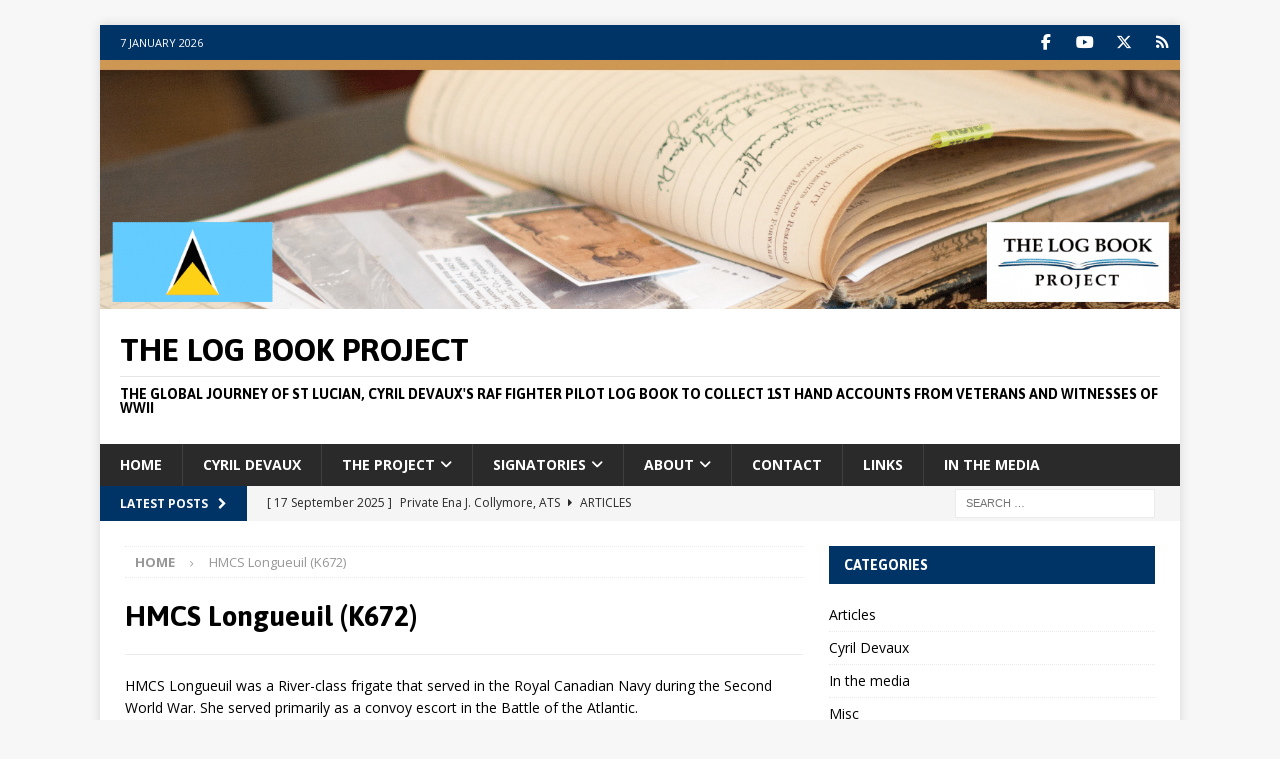

--- FILE ---
content_type: text/html; charset=UTF-8
request_url: https://thelogbookproject.com/tag/hmcs-longueuil-k672/
body_size: 16114
content:
<!DOCTYPE html>
<html class="no-js mh-one-sb" lang="en-US">
<head>
<meta charset="UTF-8">
<meta name="viewport" content="width=device-width, initial-scale=1.0">
<link rel="profile" href="http://gmpg.org/xfn/11" />

<!-- MapPress Easy Google Maps Version:2.95.3 (https://www.mappresspro.com) -->
<meta name='robots' content='index, follow, max-image-preview:large, max-snippet:-1, max-video-preview:-1' />

	<!-- This site is optimized with the Yoast SEO plugin v26.7 - https://yoast.com/wordpress/plugins/seo/ -->
	<title>HMCS Longueuil (K672) Archives - The Log Book Project</title>
	<link rel="canonical" href="https://thelogbookproject.com/tag/hmcs-longueuil-k672/" />
	<meta property="og:locale" content="en_US" />
	<meta property="og:type" content="article" />
	<meta property="og:title" content="HMCS Longueuil (K672) Archives - The Log Book Project" />
	<meta property="og:description" content="HMCS Longueuil was a River-class frigate that served in the Royal Canadian Navy during the Second World War. She served primarily as a convoy escort in the Battle of the Atlantic." />
	<meta property="og:url" content="https://thelogbookproject.com/tag/hmcs-longueuil-k672/" />
	<meta property="og:site_name" content="The Log Book Project" />
	<meta property="og:image" content="https://i0.wp.com/thelogbookproject.com/wp-content/uploads/2020/10/tlb_logo_spit_4.png?fit=945%2C595&ssl=1" />
	<meta property="og:image:width" content="945" />
	<meta property="og:image:height" content="595" />
	<meta property="og:image:type" content="image/png" />
	<meta name="twitter:card" content="summary_large_image" />
	<meta name="twitter:site" content="@TheLogBookProj1" />
	<script type="application/ld+json" class="yoast-schema-graph">{"@context":"https://schema.org","@graph":[{"@type":"CollectionPage","@id":"https://thelogbookproject.com/tag/hmcs-longueuil-k672/","url":"https://thelogbookproject.com/tag/hmcs-longueuil-k672/","name":"HMCS Longueuil (K672) Archives - The Log Book Project","isPartOf":{"@id":"https://thelogbookproject.com/#website"},"primaryImageOfPage":{"@id":"https://thelogbookproject.com/tag/hmcs-longueuil-k672/#primaryimage"},"image":{"@id":"https://thelogbookproject.com/tag/hmcs-longueuil-k672/#primaryimage"},"thumbnailUrl":"https://i0.wp.com/thelogbookproject.com/wp-content/uploads/2023/08/jack-reid-slider-1.png?fit=678%2C381&ssl=1","breadcrumb":{"@id":"https://thelogbookproject.com/tag/hmcs-longueuil-k672/#breadcrumb"},"inLanguage":"en-US"},{"@type":"ImageObject","inLanguage":"en-US","@id":"https://thelogbookproject.com/tag/hmcs-longueuil-k672/#primaryimage","url":"https://i0.wp.com/thelogbookproject.com/wp-content/uploads/2023/08/jack-reid-slider-1.png?fit=678%2C381&ssl=1","contentUrl":"https://i0.wp.com/thelogbookproject.com/wp-content/uploads/2023/08/jack-reid-slider-1.png?fit=678%2C381&ssl=1","width":678,"height":381},{"@type":"BreadcrumbList","@id":"https://thelogbookproject.com/tag/hmcs-longueuil-k672/#breadcrumb","itemListElement":[{"@type":"ListItem","position":1,"name":"Home","item":"https://thelogbookproject.com/"},{"@type":"ListItem","position":2,"name":"HMCS Longueuil (K672)"}]},{"@type":"WebSite","@id":"https://thelogbookproject.com/#website","url":"https://thelogbookproject.com/","name":"The Log Book Project","description":"The global journey of St Lucian, Cyril Devaux&#039;s RAF fighter pilot log book to collect 1st hand accounts from veterans and witnesses of wwii","publisher":{"@id":"https://thelogbookproject.com/#organization"},"potentialAction":[{"@type":"SearchAction","target":{"@type":"EntryPoint","urlTemplate":"https://thelogbookproject.com/?s={search_term_string}"},"query-input":{"@type":"PropertyValueSpecification","valueRequired":true,"valueName":"search_term_string"}}],"inLanguage":"en-US"},{"@type":"Organization","@id":"https://thelogbookproject.com/#organization","name":"The Log Book Project","url":"https://thelogbookproject.com/","logo":{"@type":"ImageObject","inLanguage":"en-US","@id":"https://thelogbookproject.com/#/schema/logo/image/","url":"https://i0.wp.com/thelogbookproject.com/wp-content/uploads/2020/10/cropped-tlb_logo_spit_4-1.png?fit=512%2C512&ssl=1","contentUrl":"https://i0.wp.com/thelogbookproject.com/wp-content/uploads/2020/10/cropped-tlb_logo_spit_4-1.png?fit=512%2C512&ssl=1","width":512,"height":512,"caption":"The Log Book Project"},"image":{"@id":"https://thelogbookproject.com/#/schema/logo/image/"},"sameAs":["https://www.facebook.com/lucianlogbook/","https://x.com/TheLogBookProj1","https://www.youtube.com/channel/UCWjB2DwN_qH2v0G_LEnzFNQ"]}]}</script>
	<!-- / Yoast SEO plugin. -->


<link rel='dns-prefetch' href='//www.googletagmanager.com' />
<link rel='dns-prefetch' href='//stats.wp.com' />
<link rel='dns-prefetch' href='//fonts.googleapis.com' />
<link rel='dns-prefetch' href='//maxcdn.bootstrapcdn.com' />
<link rel='dns-prefetch' href='//jetpack.wordpress.com' />
<link rel='dns-prefetch' href='//s0.wp.com' />
<link rel='dns-prefetch' href='//public-api.wordpress.com' />
<link rel='dns-prefetch' href='//0.gravatar.com' />
<link rel='dns-prefetch' href='//1.gravatar.com' />
<link rel='dns-prefetch' href='//2.gravatar.com' />
<link rel='dns-prefetch' href='//widgets.wp.com' />
<link rel='preconnect' href='//i0.wp.com' />
<link rel='preconnect' href='//c0.wp.com' />
<link rel="alternate" type="application/rss+xml" title="The Log Book Project &raquo; Feed" href="https://thelogbookproject.com/feed/" />
<link rel="alternate" type="application/rss+xml" title="The Log Book Project &raquo; Comments Feed" href="https://thelogbookproject.com/comments/feed/" />
<link rel="alternate" type="application/rss+xml" title="The Log Book Project &raquo; HMCS Longueuil (K672) Tag Feed" href="https://thelogbookproject.com/tag/hmcs-longueuil-k672/feed/" />
<style id='wp-img-auto-sizes-contain-inline-css' type='text/css'>
img:is([sizes=auto i],[sizes^="auto," i]){contain-intrinsic-size:3000px 1500px}
/*# sourceURL=wp-img-auto-sizes-contain-inline-css */
</style>
<link rel='stylesheet' id='mci-footnotes-jquery-tooltips-pagelayout-none-css' href='https://usercontent.one/wp/thelogbookproject.com/wp-content/plugins/footnotes/css/footnotes-jqttbrpl0.min.css?ver=2.7.3&media=1758719448' type='text/css' media='all' />
<style id='wp-emoji-styles-inline-css' type='text/css'>

	img.wp-smiley, img.emoji {
		display: inline !important;
		border: none !important;
		box-shadow: none !important;
		height: 1em !important;
		width: 1em !important;
		margin: 0 0.07em !important;
		vertical-align: -0.1em !important;
		background: none !important;
		padding: 0 !important;
	}
/*# sourceURL=wp-emoji-styles-inline-css */
</style>
<link rel='stylesheet' id='wp-block-library-css' href='https://c0.wp.com/c/6.9/wp-includes/css/dist/block-library/style.min.css' type='text/css' media='all' />
<style id='wp-block-paragraph-inline-css' type='text/css'>
.is-small-text{font-size:.875em}.is-regular-text{font-size:1em}.is-large-text{font-size:2.25em}.is-larger-text{font-size:3em}.has-drop-cap:not(:focus):first-letter{float:left;font-size:8.4em;font-style:normal;font-weight:100;line-height:.68;margin:.05em .1em 0 0;text-transform:uppercase}body.rtl .has-drop-cap:not(:focus):first-letter{float:none;margin-left:.1em}p.has-drop-cap.has-background{overflow:hidden}:root :where(p.has-background){padding:1.25em 2.375em}:where(p.has-text-color:not(.has-link-color)) a{color:inherit}p.has-text-align-left[style*="writing-mode:vertical-lr"],p.has-text-align-right[style*="writing-mode:vertical-rl"]{rotate:180deg}
/*# sourceURL=https://c0.wp.com/c/6.9/wp-includes/blocks/paragraph/style.min.css */
</style>
<style id='global-styles-inline-css' type='text/css'>
:root{--wp--preset--aspect-ratio--square: 1;--wp--preset--aspect-ratio--4-3: 4/3;--wp--preset--aspect-ratio--3-4: 3/4;--wp--preset--aspect-ratio--3-2: 3/2;--wp--preset--aspect-ratio--2-3: 2/3;--wp--preset--aspect-ratio--16-9: 16/9;--wp--preset--aspect-ratio--9-16: 9/16;--wp--preset--color--black: #000000;--wp--preset--color--cyan-bluish-gray: #abb8c3;--wp--preset--color--white: #ffffff;--wp--preset--color--pale-pink: #f78da7;--wp--preset--color--vivid-red: #cf2e2e;--wp--preset--color--luminous-vivid-orange: #ff6900;--wp--preset--color--luminous-vivid-amber: #fcb900;--wp--preset--color--light-green-cyan: #7bdcb5;--wp--preset--color--vivid-green-cyan: #00d084;--wp--preset--color--pale-cyan-blue: #8ed1fc;--wp--preset--color--vivid-cyan-blue: #0693e3;--wp--preset--color--vivid-purple: #9b51e0;--wp--preset--gradient--vivid-cyan-blue-to-vivid-purple: linear-gradient(135deg,rgb(6,147,227) 0%,rgb(155,81,224) 100%);--wp--preset--gradient--light-green-cyan-to-vivid-green-cyan: linear-gradient(135deg,rgb(122,220,180) 0%,rgb(0,208,130) 100%);--wp--preset--gradient--luminous-vivid-amber-to-luminous-vivid-orange: linear-gradient(135deg,rgb(252,185,0) 0%,rgb(255,105,0) 100%);--wp--preset--gradient--luminous-vivid-orange-to-vivid-red: linear-gradient(135deg,rgb(255,105,0) 0%,rgb(207,46,46) 100%);--wp--preset--gradient--very-light-gray-to-cyan-bluish-gray: linear-gradient(135deg,rgb(238,238,238) 0%,rgb(169,184,195) 100%);--wp--preset--gradient--cool-to-warm-spectrum: linear-gradient(135deg,rgb(74,234,220) 0%,rgb(151,120,209) 20%,rgb(207,42,186) 40%,rgb(238,44,130) 60%,rgb(251,105,98) 80%,rgb(254,248,76) 100%);--wp--preset--gradient--blush-light-purple: linear-gradient(135deg,rgb(255,206,236) 0%,rgb(152,150,240) 100%);--wp--preset--gradient--blush-bordeaux: linear-gradient(135deg,rgb(254,205,165) 0%,rgb(254,45,45) 50%,rgb(107,0,62) 100%);--wp--preset--gradient--luminous-dusk: linear-gradient(135deg,rgb(255,203,112) 0%,rgb(199,81,192) 50%,rgb(65,88,208) 100%);--wp--preset--gradient--pale-ocean: linear-gradient(135deg,rgb(255,245,203) 0%,rgb(182,227,212) 50%,rgb(51,167,181) 100%);--wp--preset--gradient--electric-grass: linear-gradient(135deg,rgb(202,248,128) 0%,rgb(113,206,126) 100%);--wp--preset--gradient--midnight: linear-gradient(135deg,rgb(2,3,129) 0%,rgb(40,116,252) 100%);--wp--preset--font-size--small: 13px;--wp--preset--font-size--medium: 20px;--wp--preset--font-size--large: 36px;--wp--preset--font-size--x-large: 42px;--wp--preset--spacing--20: 0.44rem;--wp--preset--spacing--30: 0.67rem;--wp--preset--spacing--40: 1rem;--wp--preset--spacing--50: 1.5rem;--wp--preset--spacing--60: 2.25rem;--wp--preset--spacing--70: 3.38rem;--wp--preset--spacing--80: 5.06rem;--wp--preset--shadow--natural: 6px 6px 9px rgba(0, 0, 0, 0.2);--wp--preset--shadow--deep: 12px 12px 50px rgba(0, 0, 0, 0.4);--wp--preset--shadow--sharp: 6px 6px 0px rgba(0, 0, 0, 0.2);--wp--preset--shadow--outlined: 6px 6px 0px -3px rgb(255, 255, 255), 6px 6px rgb(0, 0, 0);--wp--preset--shadow--crisp: 6px 6px 0px rgb(0, 0, 0);}:where(.is-layout-flex){gap: 0.5em;}:where(.is-layout-grid){gap: 0.5em;}body .is-layout-flex{display: flex;}.is-layout-flex{flex-wrap: wrap;align-items: center;}.is-layout-flex > :is(*, div){margin: 0;}body .is-layout-grid{display: grid;}.is-layout-grid > :is(*, div){margin: 0;}:where(.wp-block-columns.is-layout-flex){gap: 2em;}:where(.wp-block-columns.is-layout-grid){gap: 2em;}:where(.wp-block-post-template.is-layout-flex){gap: 1.25em;}:where(.wp-block-post-template.is-layout-grid){gap: 1.25em;}.has-black-color{color: var(--wp--preset--color--black) !important;}.has-cyan-bluish-gray-color{color: var(--wp--preset--color--cyan-bluish-gray) !important;}.has-white-color{color: var(--wp--preset--color--white) !important;}.has-pale-pink-color{color: var(--wp--preset--color--pale-pink) !important;}.has-vivid-red-color{color: var(--wp--preset--color--vivid-red) !important;}.has-luminous-vivid-orange-color{color: var(--wp--preset--color--luminous-vivid-orange) !important;}.has-luminous-vivid-amber-color{color: var(--wp--preset--color--luminous-vivid-amber) !important;}.has-light-green-cyan-color{color: var(--wp--preset--color--light-green-cyan) !important;}.has-vivid-green-cyan-color{color: var(--wp--preset--color--vivid-green-cyan) !important;}.has-pale-cyan-blue-color{color: var(--wp--preset--color--pale-cyan-blue) !important;}.has-vivid-cyan-blue-color{color: var(--wp--preset--color--vivid-cyan-blue) !important;}.has-vivid-purple-color{color: var(--wp--preset--color--vivid-purple) !important;}.has-black-background-color{background-color: var(--wp--preset--color--black) !important;}.has-cyan-bluish-gray-background-color{background-color: var(--wp--preset--color--cyan-bluish-gray) !important;}.has-white-background-color{background-color: var(--wp--preset--color--white) !important;}.has-pale-pink-background-color{background-color: var(--wp--preset--color--pale-pink) !important;}.has-vivid-red-background-color{background-color: var(--wp--preset--color--vivid-red) !important;}.has-luminous-vivid-orange-background-color{background-color: var(--wp--preset--color--luminous-vivid-orange) !important;}.has-luminous-vivid-amber-background-color{background-color: var(--wp--preset--color--luminous-vivid-amber) !important;}.has-light-green-cyan-background-color{background-color: var(--wp--preset--color--light-green-cyan) !important;}.has-vivid-green-cyan-background-color{background-color: var(--wp--preset--color--vivid-green-cyan) !important;}.has-pale-cyan-blue-background-color{background-color: var(--wp--preset--color--pale-cyan-blue) !important;}.has-vivid-cyan-blue-background-color{background-color: var(--wp--preset--color--vivid-cyan-blue) !important;}.has-vivid-purple-background-color{background-color: var(--wp--preset--color--vivid-purple) !important;}.has-black-border-color{border-color: var(--wp--preset--color--black) !important;}.has-cyan-bluish-gray-border-color{border-color: var(--wp--preset--color--cyan-bluish-gray) !important;}.has-white-border-color{border-color: var(--wp--preset--color--white) !important;}.has-pale-pink-border-color{border-color: var(--wp--preset--color--pale-pink) !important;}.has-vivid-red-border-color{border-color: var(--wp--preset--color--vivid-red) !important;}.has-luminous-vivid-orange-border-color{border-color: var(--wp--preset--color--luminous-vivid-orange) !important;}.has-luminous-vivid-amber-border-color{border-color: var(--wp--preset--color--luminous-vivid-amber) !important;}.has-light-green-cyan-border-color{border-color: var(--wp--preset--color--light-green-cyan) !important;}.has-vivid-green-cyan-border-color{border-color: var(--wp--preset--color--vivid-green-cyan) !important;}.has-pale-cyan-blue-border-color{border-color: var(--wp--preset--color--pale-cyan-blue) !important;}.has-vivid-cyan-blue-border-color{border-color: var(--wp--preset--color--vivid-cyan-blue) !important;}.has-vivid-purple-border-color{border-color: var(--wp--preset--color--vivid-purple) !important;}.has-vivid-cyan-blue-to-vivid-purple-gradient-background{background: var(--wp--preset--gradient--vivid-cyan-blue-to-vivid-purple) !important;}.has-light-green-cyan-to-vivid-green-cyan-gradient-background{background: var(--wp--preset--gradient--light-green-cyan-to-vivid-green-cyan) !important;}.has-luminous-vivid-amber-to-luminous-vivid-orange-gradient-background{background: var(--wp--preset--gradient--luminous-vivid-amber-to-luminous-vivid-orange) !important;}.has-luminous-vivid-orange-to-vivid-red-gradient-background{background: var(--wp--preset--gradient--luminous-vivid-orange-to-vivid-red) !important;}.has-very-light-gray-to-cyan-bluish-gray-gradient-background{background: var(--wp--preset--gradient--very-light-gray-to-cyan-bluish-gray) !important;}.has-cool-to-warm-spectrum-gradient-background{background: var(--wp--preset--gradient--cool-to-warm-spectrum) !important;}.has-blush-light-purple-gradient-background{background: var(--wp--preset--gradient--blush-light-purple) !important;}.has-blush-bordeaux-gradient-background{background: var(--wp--preset--gradient--blush-bordeaux) !important;}.has-luminous-dusk-gradient-background{background: var(--wp--preset--gradient--luminous-dusk) !important;}.has-pale-ocean-gradient-background{background: var(--wp--preset--gradient--pale-ocean) !important;}.has-electric-grass-gradient-background{background: var(--wp--preset--gradient--electric-grass) !important;}.has-midnight-gradient-background{background: var(--wp--preset--gradient--midnight) !important;}.has-small-font-size{font-size: var(--wp--preset--font-size--small) !important;}.has-medium-font-size{font-size: var(--wp--preset--font-size--medium) !important;}.has-large-font-size{font-size: var(--wp--preset--font-size--large) !important;}.has-x-large-font-size{font-size: var(--wp--preset--font-size--x-large) !important;}
/*# sourceURL=global-styles-inline-css */
</style>

<style id='classic-theme-styles-inline-css' type='text/css'>
/*! This file is auto-generated */
.wp-block-button__link{color:#fff;background-color:#32373c;border-radius:9999px;box-shadow:none;text-decoration:none;padding:calc(.667em + 2px) calc(1.333em + 2px);font-size:1.125em}.wp-block-file__button{background:#32373c;color:#fff;text-decoration:none}
/*# sourceURL=/wp-includes/css/classic-themes.min.css */
</style>
<link rel='stylesheet' id='mappress-leaflet-css' href='https://usercontent.one/wp/thelogbookproject.com/wp-content/plugins/mappress-google-maps-for-wordpress/lib/leaflet/leaflet.css?ver=1.7.1&media=1758719448' type='text/css' media='all' />
<link rel='stylesheet' id='mappress-leaflet-markercluster-default-css' href='https://usercontent.one/wp/thelogbookproject.com/wp-content/plugins/mappress-google-maps-for-wordpress/lib/leaflet/MarkerCluster.Default.css?ver=1.4.1&media=1758719448' type='text/css' media='all' />
<link rel='stylesheet' id='mappress-leaflet-markercluster-css' href='https://usercontent.one/wp/thelogbookproject.com/wp-content/plugins/mappress-google-maps-for-wordpress/lib/leaflet/MarkerCluster.css?ver=1.4.1&media=1758719448' type='text/css' media='all' />
<link rel='stylesheet' id='mappress-css' href='https://usercontent.one/wp/thelogbookproject.com/wp-content/plugins/mappress-google-maps-for-wordpress/css/mappress.css?ver=2.95.3&media=1758719448' type='text/css' media='all' />
<link rel='stylesheet' id='quotes-llama-css-style-css' href='https://usercontent.one/wp/thelogbookproject.com/wp-content/plugins/quotes-llama/includes/css/quotes-llama.css?ver=3.1.1&media=1758719448' type='text/css' media='all' />
<link rel='stylesheet' id='dashicons-css' href='https://c0.wp.com/c/6.9/wp-includes/css/dashicons.min.css' type='text/css' media='all' />
<link rel='stylesheet' id='dashicons-style-css' href='https://usercontent.one/wp/thelogbookproject.com/wp-content/themes/mh-magazine/style.css?ver=3.1.1&media=1758719448' type='text/css' media='all' />
<link rel='stylesheet' id='tag-groups-css-frontend-structure-css' href='https://usercontent.one/wp/thelogbookproject.com/wp-content/plugins/tag-groups/assets/css/jquery-ui.structure.min.css?ver=2.1.1&media=1758719448' type='text/css' media='all' />
<link rel='stylesheet' id='tag-groups-css-frontend-theme-css' href='https://usercontent.one/wp/thelogbookproject.com/wp-content/plugins/tag-groups/assets/css/delta/jquery-ui.theme.min.css?ver=2.1.1&media=1758719448' type='text/css' media='all' />
<link rel='stylesheet' id='tag-groups-css-frontend-css' href='https://usercontent.one/wp/thelogbookproject.com/wp-content/plugins/tag-groups/assets/css/frontend.min.css?ver=2.1.1&media=1758719448' type='text/css' media='all' />
<link rel='stylesheet' id='mh-google-fonts-css' href='https://fonts.googleapis.com/css?family=Open+Sans:300,400,400italic,600,700%7cAsap:300,400,400italic,600,700' type='text/css' media='all' />
<link rel='stylesheet' id='mh-font-awesome-css' href='https://usercontent.one/wp/thelogbookproject.com/wp-content/themes/mh-magazine/includes/core/assets/css/font-awesome.min.css?media=1758719448' type='text/css' media='all' />
<link rel='stylesheet' id='mh-magazine-css' href='https://usercontent.one/wp/thelogbookproject.com/wp-content/themes/mh-magazine/style.css?ver=5.0.4&media=1758719448' type='text/css' media='all' />
<link rel='stylesheet' id='jetpack_likes-css' href='https://c0.wp.com/p/jetpack/15.3.1/modules/likes/style.css' type='text/css' media='all' />
<link rel='stylesheet' id='dflip-style-css' href='https://usercontent.one/wp/thelogbookproject.com/wp-content/plugins/3d-flipbook-dflip-lite/assets/css/dflip.min.css?ver=2.4.20&media=1758719448' type='text/css' media='all' />
<link rel='stylesheet' id='slb_core-css' href='https://usercontent.one/wp/thelogbookproject.com/wp-content/plugins/simple-lightbox/client/css/app.css?ver=2.9.4&media=1758719448' type='text/css' media='all' />
<link rel='stylesheet' id='font-awesome-css' href='//maxcdn.bootstrapcdn.com/font-awesome/4.3.0/css/font-awesome.min.css?ver=4.3.0' type='text/css' media='all' />
<link rel='stylesheet' id='dkpdf-frontend-css' href='https://usercontent.one/wp/thelogbookproject.com/wp-content/plugins/dk-pdf/build/frontend-style.css?ver=2.3.0&media=1758719448' type='text/css' media='all' />
<script type="text/javascript" src="https://c0.wp.com/c/6.9/wp-includes/js/jquery/jquery.min.js" id="jquery-core-js"></script>
<script type="text/javascript" src="https://c0.wp.com/c/6.9/wp-includes/js/jquery/jquery-migrate.min.js" id="jquery-migrate-js"></script>
<script type="text/javascript" src="https://usercontent.one/wp/thelogbookproject.com/wp-content/plugins/footnotes/js/jquery.tools.min.js?ver=1.2.7.redacted.2&media=1758719448" id="mci-footnotes-jquery-tools-js"></script>
<script type="text/javascript" src="https://usercontent.one/wp/thelogbookproject.com/wp-content/plugins/stop-user-enumeration/frontend/js/frontend.js?ver=1.7.7&media=1758719448" id="stop-user-enumeration-js" defer="defer" data-wp-strategy="defer"></script>
<script type="text/javascript" src="https://usercontent.one/wp/thelogbookproject.com/wp-content/plugins/tag-groups/assets/js/frontend.min.js?ver=2.1.1&media=1758719448" id="tag-groups-js-frontend-js"></script>
<script type="text/javascript" id="mh-scripts-js-extra">
/* <![CDATA[ */
var mh = {"text":{"toggle_menu":"Toggle Menu"}};
//# sourceURL=mh-scripts-js-extra
/* ]]> */
</script>
<script type="text/javascript" src="https://usercontent.one/wp/thelogbookproject.com/wp-content/themes/mh-magazine/includes/core/assets/js/scripts.js?ver=5.0.4&media=1758719448" id="mh-scripts-js"></script>

<!-- Google tag (gtag.js) snippet added by Site Kit -->
<!-- Google Analytics snippet added by Site Kit -->
<script type="text/javascript" src="https://www.googletagmanager.com/gtag/js?id=G-EN2GM5GS0K" id="google_gtagjs-js" async></script>
<script type="text/javascript" id="google_gtagjs-js-after">
/* <![CDATA[ */
window.dataLayer = window.dataLayer || [];function gtag(){dataLayer.push(arguments);}
gtag("set","linker",{"domains":["thelogbookproject.com"]});
gtag("js", new Date());
gtag("set", "developer_id.dZTNiMT", true);
gtag("config", "G-EN2GM5GS0K");
//# sourceURL=google_gtagjs-js-after
/* ]]> */
</script>
<link rel="https://api.w.org/" href="https://thelogbookproject.com/wp-json/" /><link rel="alternate" title="JSON" type="application/json" href="https://thelogbookproject.com/wp-json/wp/v2/tags/139" /><link rel="EditURI" type="application/rsd+xml" title="RSD" href="https://thelogbookproject.com/xmlrpc.php?rsd" />
<meta name="generator" content="WordPress 6.9" />
<meta name="generator" content="Site Kit by Google 1.168.0" /><style>[class*=" icon-oc-"],[class^=icon-oc-]{speak:none;font-style:normal;font-weight:400;font-variant:normal;text-transform:none;line-height:1;-webkit-font-smoothing:antialiased;-moz-osx-font-smoothing:grayscale}.icon-oc-one-com-white-32px-fill:before{content:"901"}.icon-oc-one-com:before{content:"900"}#one-com-icon,.toplevel_page_onecom-wp .wp-menu-image{speak:none;display:flex;align-items:center;justify-content:center;text-transform:none;line-height:1;-webkit-font-smoothing:antialiased;-moz-osx-font-smoothing:grayscale}.onecom-wp-admin-bar-item>a,.toplevel_page_onecom-wp>.wp-menu-name{font-size:16px;font-weight:400;line-height:1}.toplevel_page_onecom-wp>.wp-menu-name img{width:69px;height:9px;}.wp-submenu-wrap.wp-submenu>.wp-submenu-head>img{width:88px;height:auto}.onecom-wp-admin-bar-item>a img{height:7px!important}.onecom-wp-admin-bar-item>a img,.toplevel_page_onecom-wp>.wp-menu-name img{opacity:.8}.onecom-wp-admin-bar-item.hover>a img,.toplevel_page_onecom-wp.wp-has-current-submenu>.wp-menu-name img,li.opensub>a.toplevel_page_onecom-wp>.wp-menu-name img{opacity:1}#one-com-icon:before,.onecom-wp-admin-bar-item>a:before,.toplevel_page_onecom-wp>.wp-menu-image:before{content:'';position:static!important;background-color:rgba(240,245,250,.4);border-radius:102px;width:18px;height:18px;padding:0!important}.onecom-wp-admin-bar-item>a:before{width:14px;height:14px}.onecom-wp-admin-bar-item.hover>a:before,.toplevel_page_onecom-wp.opensub>a>.wp-menu-image:before,.toplevel_page_onecom-wp.wp-has-current-submenu>.wp-menu-image:before{background-color:#76b82a}.onecom-wp-admin-bar-item>a{display:inline-flex!important;align-items:center;justify-content:center}#one-com-logo-wrapper{font-size:4em}#one-com-icon{vertical-align:middle}.imagify-welcome{display:none !important;}</style>	<style>img#wpstats{display:none}</style>
		<!--[if lt IE 9]>
<script src="https://usercontent.one/wp/thelogbookproject.com/wp-content/themes/mh-magazine/js/css3-mediaqueries.js?media=1758719448"></script>
<![endif]-->
<!--[if lt IE 9]>
<script src="https://usercontent.one/wp/thelogbookproject.com/wp-content/themes/mh-magazine/js/css3-mediaqueries.js?media=1758719448"></script>
<![endif]-->
<style type="text/css">
.mh-widget-layout4 .mh-widget-title { background: #003366; background: rgba(0, 51, 102, 0.6); }
.mh-preheader, .mh-wide-layout .mh-subheader, .mh-ticker-title, .mh-main-nav li:hover, .mh-footer-nav, .slicknav_menu, .slicknav_btn, .slicknav_nav .slicknav_item:hover, .slicknav_nav a:hover, .mh-back-to-top, .mh-subheading, .entry-tags .fa, .entry-tags li:hover, .mh-widget-layout2 .mh-widget-title, .mh-widget-layout4 .mh-widget-title-inner, .mh-widget-layout4 .mh-footer-widget-title, .mh-widget-layout5 .mh-widget-title-inner, .mh-widget-layout6 .mh-widget-title, #mh-mobile .flex-control-paging li a.flex-active, .mh-image-caption, .mh-carousel-layout1 .mh-carousel-caption, .mh-tab-button.active, .mh-tab-button.active:hover, .mh-footer-widget .mh-tab-button.active, .mh-social-widget li:hover a, .mh-footer-widget .mh-social-widget li a, .mh-footer-widget .mh-author-bio-widget, .tagcloud a:hover, .mh-widget .tagcloud a:hover, .mh-footer-widget .tagcloud a:hover, .mh-posts-stacked-item .mh-meta, .page-numbers:hover, .mh-loop-pagination .current, .mh-comments-pagination .current, .pagelink, a:hover .pagelink, input[type=submit], #infinite-handle span { background: #003366; }
.mh-main-nav-wrap .slicknav_nav ul, blockquote, .mh-widget-layout1 .mh-widget-title, .mh-widget-layout3 .mh-widget-title, .mh-widget-layout5 .mh-widget-title, .mh-widget-layout8 .mh-widget-title:after, #mh-mobile .mh-slider-caption, .mh-carousel-layout1, .mh-spotlight-widget, .mh-author-bio-widget, .mh-author-bio-title, .mh-author-bio-image-frame, .mh-video-widget, .mh-tab-buttons, textarea:hover, input[type=text]:hover, input[type=email]:hover, input[type=tel]:hover, input[type=url]:hover { border-color: #003366; }
.mh-header-tagline, .mh-dropcap, .mh-carousel-layout1 .flex-direction-nav a, .mh-carousel-layout2 .mh-carousel-caption, .mh-posts-digest-small-category, .mh-posts-lineup-more, .bypostauthor .fn:after, .mh-comment-list .comment-reply-link:before, #respond #cancel-comment-reply-link:before { color: #003366; }
.entry-content a { color: #1e73be; }
</style>
<style type="text/css">
h1, h2, h3, h4, h5, h6, .mh-custom-posts-small-title { font-family: "Asap", sans-serif; }
</style>

<!-- Google Tag Manager snippet added by Site Kit -->
<script type="text/javascript">
/* <![CDATA[ */

			( function( w, d, s, l, i ) {
				w[l] = w[l] || [];
				w[l].push( {'gtm.start': new Date().getTime(), event: 'gtm.js'} );
				var f = d.getElementsByTagName( s )[0],
					j = d.createElement( s ), dl = l != 'dataLayer' ? '&l=' + l : '';
				j.async = true;
				j.src = 'https://www.googletagmanager.com/gtm.js?id=' + i + dl;
				f.parentNode.insertBefore( j, f );
			} )( window, document, 'script', 'dataLayer', 'GTM-KQS2L6W' );
			
/* ]]> */
</script>

<!-- End Google Tag Manager snippet added by Site Kit -->
<link rel="icon" href="https://i0.wp.com/thelogbookproject.com/wp-content/uploads/2022/11/cropped-Site-Icon-1.png?fit=32%2C32&#038;ssl=1" sizes="32x32" />
<link rel="icon" href="https://i0.wp.com/thelogbookproject.com/wp-content/uploads/2022/11/cropped-Site-Icon-1.png?fit=192%2C192&#038;ssl=1" sizes="192x192" />
<link rel="apple-touch-icon" href="https://i0.wp.com/thelogbookproject.com/wp-content/uploads/2022/11/cropped-Site-Icon-1.png?fit=180%2C180&#038;ssl=1" />
<meta name="msapplication-TileImage" content="https://i0.wp.com/thelogbookproject.com/wp-content/uploads/2022/11/cropped-Site-Icon-1.png?fit=270%2C270&#038;ssl=1" />
		<style type="text/css" id="wp-custom-css">
			.tdih_event_date { white-space: nowrap; }

justify-text {
text-align: justify;
}		</style>
		
<style type="text/css" media="all">
.footnotes_reference_container {margin-top: 24px !important; margin-bottom: 10px !important;}
.footnote_container_prepare > p {border-bottom: 1px solid #aaaaaa !important;}
.footnote_tooltip { font-size: 13.0px !important; color: #000000 !important; background-color: #ffffff !important; border-width: 1px !important; border-style: solid !important; border-color: #dd9933 !important; -webkit-box-shadow: 2px 2px 11px #666666; -moz-box-shadow: 2px 2px 11px #666666; box-shadow: 2px 2px 11px #666666; max-width: 450px !important;}


</style>
</head>
<body id="mh-mobile" class="archive tag tag-hmcs-longueuil-k672 tag-139 wp-theme-mh-magazine mh-boxed-layout mh-right-sb mh-loop-layout1 mh-widget-layout2" itemscope="itemscope" itemtype="https://schema.org/WebPage">
		<!-- Google Tag Manager (noscript) snippet added by Site Kit -->
		<noscript>
			<iframe src="https://www.googletagmanager.com/ns.html?id=GTM-KQS2L6W" height="0" width="0" style="display:none;visibility:hidden"></iframe>
		</noscript>
		<!-- End Google Tag Manager (noscript) snippet added by Site Kit -->
		<div class="mh-container mh-container-outer">
<div class="mh-header-nav-mobile clearfix"></div>
	<div class="mh-preheader">
		<div class="mh-container mh-container-inner mh-row clearfix">
							<div class="mh-header-bar-content mh-header-bar-top-left mh-col-2-3 clearfix">
											<div class="mh-header-date mh-header-date-top">
							7 January 2026						</div>
									</div>
										<div class="mh-header-bar-content mh-header-bar-top-right mh-col-1-3 clearfix">
											<nav class="mh-social-icons mh-social-nav mh-social-nav-top clearfix" itemscope="itemscope" itemtype="https://schema.org/SiteNavigationElement">
							<div class="menu-topnavigationsocial-container"><ul id="menu-topnavigationsocial" class="menu"><li id="menu-item-335" class="menu-item menu-item-type-custom menu-item-object-custom menu-item-335"><a href="https://www.facebook.com/lucianlogbook/"><i class="fa fa-mh-social"></i><span class="screen-reader-text">Facebook</span></a></li>
<li id="menu-item-2855" class="menu-item menu-item-type-custom menu-item-object-custom menu-item-2855"><a href="https://www.youtube.com/channel/UCWjB2DwN_qH2v0G_LEnzFNQ"><i class="fa fa-mh-social"></i><span class="screen-reader-text">Youtube</span></a></li>
<li id="menu-item-3524" class="menu-item menu-item-type-custom menu-item-object-custom menu-item-3524"><a href="https://twitter.com/TheLogBookProj1"><i class="fa fa-mh-social"></i><span class="screen-reader-text">Twitter</span></a></li>
<li id="menu-item-4134" class="menu-item menu-item-type-custom menu-item-object-custom menu-item-4134"><a href="https://thelogbook.travelmap.net/"><i class="fa fa-mh-social"></i><span class="screen-reader-text">TravelMap</span></a></li>
</ul></div>						</nav>
									</div>
					</div>
	</div>
<header class="mh-header" itemscope="itemscope" itemtype="https://schema.org/WPHeader">
	<div class="mh-container mh-container-inner clearfix">
	   <div class="mh-custom-header clearfix">
<a class="mh-header-image-link" href="https://thelogbookproject.com/" title="The Log Book Project" rel="home">
<img class="mh-header-image" src="https://usercontent.one/wp/thelogbookproject.com/wp-content/uploads/2025/02/cropped-header-banner-rev-03.png?media=1758719448" srcset="https://i0.wp.com/thelogbookproject.com/wp-content/uploads/2025/02/cropped-header-banner-rev-03.png?fit=300%2C69&#038;ssl=1 300w, https://i0.wp.com/thelogbookproject.com/wp-content/uploads/2025/02/cropped-header-banner-rev-03.png?fit=678%2C156&#038;ssl=1 678w, https://i0.wp.com/thelogbookproject.com/wp-content/uploads/2025/02/cropped-header-banner-rev-03.png?fit=1500%2C346&#038;ssl=1 1500w" sizes="(max-width: 768px) 100vw, (max-width: 1200px) 80vw, 1200px" height="346" width="1500" alt="The Log Book Project" loading="eager" decoding="async" />
</a>
<div class="mh-header-columns mh-row clearfix">
<div class="mh-col-1-1 mh-site-identity">
<div class="mh-site-logo" role="banner" itemscope="itemscope" itemtype="https://schema.org/Brand">
<style type="text/css" id="mh-header-css">.mh-header-title, .mh-header-tagline { color: #000000; }</style>
<div class="mh-header-text">
<a class="mh-header-text-link" href="https://thelogbookproject.com/" title="The Log Book Project" rel="home">
<h2 class="mh-header-title">The Log Book Project</h2>
<h3 class="mh-header-tagline">The global journey of St Lucian, Cyril Devaux&#039;s RAF fighter pilot log book to collect 1st hand accounts from veterans and witnesses of wwii</h3>
</a>
</div>
</div>
</div>
</div>
</div>
	</div>
	<div class="mh-main-nav-wrap">
		<nav class="mh-navigation mh-main-nav mh-container mh-container-inner clearfix" itemscope="itemscope" itemtype="https://schema.org/SiteNavigationElement">
			<div class="menu-mainnavigation-container"><ul id="menu-mainnavigation" class="menu"><li id="menu-item-330" class="menu-item menu-item-type-post_type menu-item-object-page menu-item-home menu-item-330"><a href="https://thelogbookproject.com/">Home</a></li>
<li id="menu-item-331" class="menu-item menu-item-type-post_type menu-item-object-page menu-item-331"><a href="https://thelogbookproject.com/cyril-devaux/">Cyril Devaux</a></li>
<li id="menu-item-338" class="menu-item menu-item-type-post_type menu-item-object-page menu-item-has-children menu-item-338"><a href="https://thelogbookproject.com/the-log-book/">The Project</a>
<ul class="sub-menu">
	<li id="menu-item-30028" class="menu-item menu-item-type-post_type menu-item-object-page menu-item-30028"><a href="https://thelogbookproject.com/our-kindred-facilitators/">Our Kindred Facilitators</a></li>
	<li id="menu-item-965" class="menu-item menu-item-type-post_type menu-item-object-page menu-item-965"><a href="https://thelogbookproject.com/the-log-book/the-journey/">The Journey</a></li>
	<li id="menu-item-948" class="menu-item menu-item-type-post_type menu-item-object-page menu-item-948"><a href="https://thelogbookproject.com/the-log-book/all-sides/">All Sides</a></li>
	<li id="menu-item-1813" class="menu-item menu-item-type-post_type menu-item-object-page menu-item-1813"><a href="https://thelogbookproject.com/the-log-book/restoration/">Restoration</a></li>
</ul>
</li>
<li id="menu-item-332" class="menu-item menu-item-type-post_type menu-item-object-page menu-item-has-children menu-item-332"><a href="https://thelogbookproject.com/signee-list/">Signatories</a>
<ul class="sub-menu">
	<li id="menu-item-2869" class="menu-item menu-item-type-post_type menu-item-object-page menu-item-2869"><a href="https://thelogbookproject.com/signee-list/tags/">Tags – all</a></li>
	<li id="menu-item-2876" class="menu-item menu-item-type-post_type menu-item-object-page menu-item-2876"><a href="https://thelogbookproject.com/signee-list/tags-grouped/">Tags – grouped</a></li>
</ul>
</li>
<li id="menu-item-455" class="menu-item menu-item-type-post_type menu-item-object-page menu-item-has-children menu-item-455"><a href="https://thelogbookproject.com/about/">ABOUT</a>
<ul class="sub-menu">
	<li id="menu-item-963" class="menu-item menu-item-type-post_type menu-item-object-page menu-item-privacy-policy menu-item-963"><a rel="privacy-policy" href="https://thelogbookproject.com/about/privacy-policy/">Privacy Policy</a></li>
</ul>
</li>
<li id="menu-item-695" class="menu-item menu-item-type-post_type menu-item-object-page menu-item-695"><a href="https://thelogbookproject.com/contact/">Contact</a></li>
<li id="menu-item-1281" class="menu-item menu-item-type-post_type menu-item-object-page menu-item-1281"><a href="https://thelogbookproject.com/links/">Links</a></li>
<li id="menu-item-2115" class="menu-item menu-item-type-taxonomy menu-item-object-category menu-item-2115"><a href="https://thelogbookproject.com/category/in-the-media/">In the media</a></li>
</ul></div>		</nav>
	</div>
	</header>
	<div class="mh-subheader">
		<div class="mh-container mh-container-inner mh-row clearfix">
							<div class="mh-header-bar-content mh-header-bar-bottom-left mh-col-2-3 clearfix">
											<div class="mh-header-ticker mh-header-ticker-bottom">
							<div class="mh-ticker-bottom">
			<div class="mh-ticker-title mh-ticker-title-bottom">
			Latest Posts<i class="fa fa-chevron-right"></i>		</div>
		<div class="mh-ticker-content mh-ticker-content-bottom">
		<ul id="mh-ticker-loop-bottom">				<li class="mh-ticker-item mh-ticker-item-bottom">
					<a href="https://thelogbookproject.com/a-c-collymore-ena-r/" title="Private Ena J. Collymore, ATS">
						<span class="mh-ticker-item-date mh-ticker-item-date-bottom">
                        	[ 17 September 2025 ]                        </span>
						<span class="mh-ticker-item-title mh-ticker-item-title-bottom">
							Private Ena J. Collymore, ATS						</span>
													<span class="mh-ticker-item-cat mh-ticker-item-cat-bottom">
								<i class="fa fa-caret-right"></i>
																Articles							</span>
											</a>
				</li>				<li class="mh-ticker-item mh-ticker-item-bottom">
					<a href="https://thelogbookproject.com/visit-to-the-the-national-archives/" title="Ross Stewart&#8217;s Insights on Military Records at TNA">
						<span class="mh-ticker-item-date mh-ticker-item-date-bottom">
                        	[ 10 March 2025 ]                        </span>
						<span class="mh-ticker-item-title mh-ticker-item-title-bottom">
							Ross Stewart&#8217;s Insights on Military Records at TNA						</span>
													<span class="mh-ticker-item-cat mh-ticker-item-cat-bottom">
								<i class="fa fa-caret-right"></i>
																Articles							</span>
											</a>
				</li>				<li class="mh-ticker-item mh-ticker-item-bottom">
					<a href="https://thelogbookproject.com/the-march-80-years-ago/" title="The March &#8211; 80 years ago">
						<span class="mh-ticker-item-date mh-ticker-item-date-bottom">
                        	[ 10 February 2025 ]                        </span>
						<span class="mh-ticker-item-title mh-ticker-item-title-bottom">
							The March &#8211; 80 years ago						</span>
													<span class="mh-ticker-item-cat mh-ticker-item-cat-bottom">
								<i class="fa fa-caret-right"></i>
																Articles							</span>
											</a>
				</li>				<li class="mh-ticker-item mh-ticker-item-bottom">
					<a href="https://thelogbookproject.com/rcaf-info-a-passion-project/" title="RCAF.info &#8211; a passion project">
						<span class="mh-ticker-item-date mh-ticker-item-date-bottom">
                        	[ 7 February 2025 ]                        </span>
						<span class="mh-ticker-item-title mh-ticker-item-title-bottom">
							RCAF.info &#8211; a passion project						</span>
													<span class="mh-ticker-item-cat mh-ticker-item-cat-bottom">
								<i class="fa fa-caret-right"></i>
																Articles							</span>
											</a>
				</li>				<li class="mh-ticker-item mh-ticker-item-bottom">
					<a href="https://thelogbookproject.com/vbc-appearance-world-war-ii-in-the-caribbean/" title="VBC Appearance: World War II in the Caribbean">
						<span class="mh-ticker-item-date mh-ticker-item-date-bottom">
                        	[ 18 January 2025 ]                        </span>
						<span class="mh-ticker-item-title mh-ticker-item-title-bottom">
							VBC Appearance: World War II in the Caribbean						</span>
													<span class="mh-ticker-item-cat mh-ticker-item-cat-bottom">
								<i class="fa fa-caret-right"></i>
																In the media							</span>
											</a>
				</li>				<li class="mh-ticker-item mh-ticker-item-bottom">
					<a href="https://thelogbookproject.com/augusta-bansbach-nee-menzel/" title="Augusta Bansbach (neé Menzel)">
						<span class="mh-ticker-item-date mh-ticker-item-date-bottom">
                        	[ 17 November 2024 ]                        </span>
						<span class="mh-ticker-item-title mh-ticker-item-title-bottom">
							Augusta Bansbach (neé Menzel)						</span>
													<span class="mh-ticker-item-cat mh-ticker-item-cat-bottom">
								<i class="fa fa-caret-right"></i>
																Signees							</span>
											</a>
				</li>				<li class="mh-ticker-item mh-ticker-item-bottom">
					<a href="https://thelogbookproject.com/chocks-away-podcast-released/" title="On this day in history &#8211; 17 January &#8211; CHOCKS AWAY!">
						<span class="mh-ticker-item-date mh-ticker-item-date-bottom">
                        	[ 17 January 2024 ]                        </span>
						<span class="mh-ticker-item-title mh-ticker-item-title-bottom">
							On this day in history &#8211; 17 January &#8211; CHOCKS AWAY!						</span>
													<span class="mh-ticker-item-cat mh-ticker-item-cat-bottom">
								<i class="fa fa-caret-right"></i>
																Articles							</span>
											</a>
				</li>				<li class="mh-ticker-item mh-ticker-item-bottom">
					<a href="https://thelogbookproject.com/2023-vet-a-thon-on-vbc/" title="2023 VET-A-THON on VBC">
						<span class="mh-ticker-item-date mh-ticker-item-date-bottom">
                        	[ 11 November 2023 ]                        </span>
						<span class="mh-ticker-item-title mh-ticker-item-title-bottom">
							2023 VET-A-THON on VBC						</span>
													<span class="mh-ticker-item-cat mh-ticker-item-cat-bottom">
								<i class="fa fa-caret-right"></i>
																In the media							</span>
											</a>
				</li>		</ul>
	</div>
</div>						</div>
									</div>
										<div class="mh-header-bar-content mh-header-bar-bottom-right mh-col-1-3 clearfix">
											<aside class="mh-header-search mh-header-search-bottom">
							<form role="search" method="get" class="search-form" action="https://thelogbookproject.com/">
				<label>
					<span class="screen-reader-text">Search for:</span>
					<input type="search" class="search-field" placeholder="Search &hellip;" value="" name="s" />
				</label>
				<input type="submit" class="search-submit" value="Search" />
			</form>						</aside>
									</div>
					</div>
	</div>
<div class="mh-wrapper clearfix">
	<div class="mh-main clearfix">
		<div id="main-content" class="mh-loop mh-content" role="main"><nav class="mh-breadcrumb" itemscope itemtype="https://schema.org/BreadcrumbList"><span itemprop="itemListElement" itemscope itemtype="https://schema.org/ListItem"><a href="https://thelogbookproject.com" title="Home" itemprop="item"><span itemprop="name">Home</span></a><meta itemprop="position" content="1" /></span><span class="mh-breadcrumb-delimiter"><i class="fa fa-angle-right"></i></span>HMCS Longueuil (K672)</nav>
				<header class="page-header"><h1 class="page-title">HMCS Longueuil (K672)</h1><div class="entry-content mh-loop-description"><p>HMCS Longueuil was a River-class frigate that served in the Royal Canadian Navy during the Second World War. She served primarily as a convoy escort in the Battle of the Atlantic.</p>
</div>				</header><article class="mh-posts-list-item clearfix post-5272 post type-post status-publish format-standard has-post-thumbnail hentry category-signee category-crestwood-ohp tag-crestwood-oral-history-project tag-european-theatre tag-hmcs-longueuil-k672 tag-pacific-war tag-royal-canadian-navy">
	<figure class="mh-posts-list-thumb">
		<a class="mh-thumb-icon mh-thumb-icon-small-mobile" href="https://thelogbookproject.com/jack-reid/" title="Signees"><img width="326" height="245" src="https://i0.wp.com/thelogbookproject.com/wp-content/uploads/2023/08/jack-reid-slider-1.png?resize=326%2C245&amp;ssl=1" class="attachment-mh-magazine-medium size-mh-magazine-medium wp-post-image" alt="" decoding="async" fetchpriority="high" srcset="https://i0.wp.com/thelogbookproject.com/wp-content/uploads/2023/08/jack-reid-slider-1.png?resize=326%2C245&amp;ssl=1 326w, https://i0.wp.com/thelogbookproject.com/wp-content/uploads/2023/08/jack-reid-slider-1.png?resize=80%2C60&amp;ssl=1 80w, https://i0.wp.com/thelogbookproject.com/wp-content/uploads/2023/08/jack-reid-slider-1.png?zoom=2&amp;resize=326%2C245&amp;ssl=1 652w" sizes="(max-width: 326px) 100vw, 326px" />	</a>
					<div class="mh-image-caption mh-posts-list-caption">
				Signees			</div>
			</figure>
	<div class="mh-posts-list-content clearfix">
		<header class="mh-posts-list-header">
			<h3 class="entry-title mh-posts-list-title">
				<a href="https://thelogbookproject.com/jack-reid/" title="Jack Reid" rel="bookmark">
					Jack Reid				</a>
			</h3>
			<div class="mh-meta entry-meta">
<span class="entry-meta-date updated"><i class="far fa-clock"></i><a href="https://thelogbookproject.com/2022/05/">22 May 2022</a></span>
<span class="entry-meta-author author vcard"><i class="fa fa-user"></i><a class="fn" href="https://thelogbookproject.com/author/admin_lars/">Lars McKie</a></span>
<span class="entry-meta-comments"><i class="far fa-comment"></i><a href="https://thelogbookproject.com/jack-reid/#respond" class="mh-comment-count-link" >0</a></span>
</div>
		</header>
		<div class="mh-posts-list-excerpt clearfix">
			<div class="mh-excerpt">Jack Reid was born in Toronto, and joined the Royal Canadian Navy in 1943. Working as a depth charge operator on the HMCS Longueil (K672), Mr. Reid participated in numerous convoys of military and supply <a class="mh-excerpt-more" href="https://thelogbookproject.com/jack-reid/" title="Jack Reid">[Read more]</a></div>
		</div>
	</div>
</article>		</div>
			<aside class="mh-widget-col-1 mh-sidebar" itemscope="itemscope" itemtype="https://schema.org/WPSideBar"><div id="categories-4" class="mh-widget widget_categories"><h4 class="mh-widget-title"><span class="mh-widget-title-inner">Categories</span></h4>
			<ul>
					<li class="cat-item cat-item-3"><a href="https://thelogbookproject.com/category/articles/">Articles</a>
</li>
	<li class="cat-item cat-item-4"><a href="https://thelogbookproject.com/category/cyril-devaux/">Cyril Devaux</a>
</li>
	<li class="cat-item cat-item-73"><a href="https://thelogbookproject.com/category/in-the-media/">In the media</a>
</li>
	<li class="cat-item cat-item-36"><a href="https://thelogbookproject.com/category/misc/">Misc</a>
</li>
	<li class="cat-item cat-item-5"><a href="https://thelogbookproject.com/category/obituaries/">Obituaries</a>
</li>
	<li class="cat-item cat-item-21"><a href="https://thelogbookproject.com/category/remembrance/">Remembrance</a>
</li>
	<li class="cat-item cat-item-2"><a href="https://thelogbookproject.com/category/signee/">Signees</a>
</li>
	<li class="cat-item cat-item-189"><a href="https://thelogbookproject.com/category/crestwood-ohp/">The Crestwood Oral History Project</a>
</li>
	<li class="cat-item cat-item-126"><a href="https://thelogbookproject.com/category/tribute-forum/">Tribute Forum</a>
</li>
	<li class="cat-item cat-item-46"><a href="https://thelogbookproject.com/category/veterans-breakfast-club/">Veterans Breakfast Club</a>
</li>
			</ul>

			</div><div id="tag_cloud-2" class="mh-widget widget_tag_cloud"><h4 class="mh-widget-title"><span class="mh-widget-title-inner">Tag Cloud</span></h4><div class="tagcloud"><a href="https://thelogbookproject.com/tag/15th-air-force/" class="tag-cloud-link tag-link-166 tag-link-position-1" style="font-size: 12px;">15th Air Force (15th AF)</a>
<a href="https://thelogbookproject.com/tag/arctic-convoys/" class="tag-cloud-link tag-link-81 tag-link-position-2" style="font-size: 12px;">Arctic convoys of World War II</a>
<a href="https://thelogbookproject.com/tag/atomic-bombing-hiroshima/" class="tag-cloud-link tag-link-6 tag-link-position-3" style="font-size: 12px;">Atomic bombing of Hiroshima</a>
<a href="https://thelogbookproject.com/tag/attack-on-pearl-harbor/" class="tag-cloud-link tag-link-18 tag-link-position-4" style="font-size: 12px;">Attack on Pearl Harbor</a>
<a href="https://thelogbookproject.com/tag/auxiliary-territorial-service-ats/" class="tag-cloud-link tag-link-116 tag-link-position-5" style="font-size: 12px;">Auxiliary Territorial Service (ATS)</a>
<a href="https://thelogbookproject.com/tag/bataan-death-march/" class="tag-cloud-link tag-link-37 tag-link-position-6" style="font-size: 12px;">Bataan Death March</a>
<a href="https://thelogbookproject.com/tag/battle-of-iwo-jima/" class="tag-cloud-link tag-link-47 tag-link-position-7" style="font-size: 12px;">Battle of Iwo Jima</a>
<a href="https://thelogbookproject.com/tag/battle-of-the-bulge/" class="tag-cloud-link tag-link-119 tag-link-position-8" style="font-size: 12px;">Battle of the Bulge</a>
<a href="https://thelogbookproject.com/tag/battle-of-the-caribbean/" class="tag-cloud-link tag-link-53 tag-link-position-9" style="font-size: 12px;">Battle of the Caribbean</a>
<a href="https://thelogbookproject.com/tag/bletchley-park/" class="tag-cloud-link tag-link-207 tag-link-position-10" style="font-size: 12px;">Bletchley Park</a>
<a href="https://thelogbookproject.com/tag/british-army/" class="tag-cloud-link tag-link-7 tag-link-position-11" style="font-size: 12px;">British Army</a>
<a href="https://thelogbookproject.com/tag/merchant-navy/" class="tag-cloud-link tag-link-71 tag-link-position-12" style="font-size: 12px;">British Merchant Navy</a>
<a href="https://thelogbookproject.com/tag/canadian-army/" class="tag-cloud-link tag-link-157 tag-link-position-13" style="font-size: 12px;">Canadian Army</a>
<a href="https://thelogbookproject.com/tag/caribbean-regiment/" class="tag-cloud-link tag-link-39 tag-link-position-14" style="font-size: 12px;">Caribbean Regiment</a>
<a href="https://thelogbookproject.com/tag/caribbean-servicemembers/" class="tag-cloud-link tag-link-195 tag-link-position-15" style="font-size: 12px;">Caribbean Servicemembers of the Commonwealth</a>
<a href="https://thelogbookproject.com/tag/china-burma-india-theater/" class="tag-cloud-link tag-link-52 tag-link-position-16" style="font-size: 12px;">China Burma India Theater (CBI)</a>
<a href="https://thelogbookproject.com/tag/civilian/" class="tag-cloud-link tag-link-59 tag-link-position-17" style="font-size: 12px;">Civilian</a>
<a href="https://thelogbookproject.com/tag/crestwood-oral-history-project/" class="tag-cloud-link tag-link-136 tag-link-position-18" style="font-size: 12px;">Crestwood Oral History Project</a>
<a href="https://thelogbookproject.com/tag/d-day-juno-beach/" class="tag-cloud-link tag-link-85 tag-link-position-19" style="font-size: 12px;">D-Day - Juno Beach</a>
<a href="https://thelogbookproject.com/tag/omaha-beach/" class="tag-cloud-link tag-link-25 tag-link-position-20" style="font-size: 12px;">D-Day - Omaha Beach</a>
<a href="https://thelogbookproject.com/tag/death-march/" class="tag-cloud-link tag-link-115 tag-link-position-21" style="font-size: 12px;">Death march</a>
<a href="https://thelogbookproject.com/tag/eastern-front-great-patriotic-war/" class="tag-cloud-link tag-link-69 tag-link-position-22" style="font-size: 12px;">Eastern Front / Great Patriotic War</a>
<a href="https://thelogbookproject.com/tag/european-theatre/" class="tag-cloud-link tag-link-8 tag-link-position-23" style="font-size: 12px;">European Theatre of Operations (ETO)</a>
<a href="https://thelogbookproject.com/tag/guadalcanal-campaign/" class="tag-cloud-link tag-link-24 tag-link-position-24" style="font-size: 12px;">Guadalcanal campaign</a>
<a href="https://thelogbookproject.com/tag/hell-ship/" class="tag-cloud-link tag-link-96 tag-link-position-25" style="font-size: 12px;">Hell ship</a>
<a href="https://thelogbookproject.com/tag/holocaust-survivor/" class="tag-cloud-link tag-link-17 tag-link-position-26" style="font-size: 12px;">Holocaust survivor</a>
<a href="https://thelogbookproject.com/tag/ijnas/" class="tag-cloud-link tag-link-42 tag-link-position-27" style="font-size: 12px;">Imperial Japanese Navy Air Service (IJNAS)</a>
<a href="https://thelogbookproject.com/tag/kamikaze/" class="tag-cloud-link tag-link-40 tag-link-position-28" style="font-size: 12px;">Kamikaze</a>
<a href="https://thelogbookproject.com/tag/normandy-landings-d-day/" class="tag-cloud-link tag-link-26 tag-link-position-29" style="font-size: 12px;">Normandy landings (D-Day)</a>
<a href="https://thelogbookproject.com/tag/north-african-campaign/" class="tag-cloud-link tag-link-32 tag-link-position-30" style="font-size: 12px;">North African campaign</a>
<a href="https://thelogbookproject.com/tag/pacific-war/" class="tag-cloud-link tag-link-14 tag-link-position-31" style="font-size: 12px;">Pacific War</a>
<a href="https://thelogbookproject.com/tag/prisoner-of-war-pow/" class="tag-cloud-link tag-link-54 tag-link-position-32" style="font-size: 12px;">Prisoner of war (POW)</a>
<a href="https://thelogbookproject.com/tag/red-army/" class="tag-cloud-link tag-link-66 tag-link-position-33" style="font-size: 12px;">Red Army</a>
<a href="https://thelogbookproject.com/tag/royal-air-force-raf/" class="tag-cloud-link tag-link-9 tag-link-position-34" style="font-size: 12px;">Royal Air Force (RAF)</a>
<a href="https://thelogbookproject.com/tag/rcaf/" class="tag-cloud-link tag-link-29 tag-link-position-35" style="font-size: 12px;">Royal Canadian Air Force (RCAF)</a>
<a href="https://thelogbookproject.com/tag/indian-air-force-iaf/" class="tag-cloud-link tag-link-72 tag-link-position-36" style="font-size: 12px;">Royal Indian Air Force (IAF)</a>
<a href="https://thelogbookproject.com/tag/stalag-luft-iii/" class="tag-cloud-link tag-link-103 tag-link-position-37" style="font-size: 12px;">Stalag Luft III</a>
<a href="https://thelogbookproject.com/tag/stutthof-concentration-camp/" class="tag-cloud-link tag-link-204 tag-link-position-38" style="font-size: 12px;">Stutthof Concentration Camp</a>
<a href="https://thelogbookproject.com/tag/rcamc/" class="tag-cloud-link tag-link-70 tag-link-position-39" style="font-size: 12px;">The Royal Canadian Army Medical Corps</a>
<a href="https://thelogbookproject.com/tag/us-army/" class="tag-cloud-link tag-link-28 tag-link-position-40" style="font-size: 12px;">US Army</a>
<a href="https://thelogbookproject.com/tag/usaaf/" class="tag-cloud-link tag-link-11 tag-link-position-41" style="font-size: 12px;">US Army Air Forces (USAAF)</a>
<a href="https://thelogbookproject.com/tag/us-marine-corps/" class="tag-cloud-link tag-link-16 tag-link-position-42" style="font-size: 12px;">US Marine Corps (USMC)</a>
<a href="https://thelogbookproject.com/tag/us-navy/" class="tag-cloud-link tag-link-15 tag-link-position-43" style="font-size: 12px;">US Navy (USN)</a>
<a href="https://thelogbookproject.com/tag/uss-arizona-bb-39/" class="tag-cloud-link tag-link-19 tag-link-position-44" style="font-size: 12px;">USS Arizona (BB-39)</a>
<a href="https://thelogbookproject.com/tag/uss-indianapolis-ca-35/" class="tag-cloud-link tag-link-13 tag-link-position-45" style="font-size: 12px;">USS Indianapolis (CA-35)</a></div>
</div>	</aside>	</div>
	</div>
<footer class="mh-footer" itemscope="itemscope" itemtype="https://schema.org/WPFooter">
<div class="mh-container mh-container-inner mh-footer-widgets mh-row clearfix">
<div class="mh-col-1-3 mh-widget-col-1 mh-footer-3-cols  mh-footer-area mh-footer-1">
<div id="mh_recent_comments-2" class="mh-footer-widget mh_recent_comments"><h6 class="mh-widget-title mh-footer-widget-title"><span class="mh-widget-title-inner mh-footer-widget-title-inner">Recent Comments</span></h6>				<ul class="mh-user-widget mh-recent-comments-widget clearfix">							<li class="mh-user-item clearfix">									<figure class="mh-user-avatar">
										<a href="https://thelogbookproject.com/ervin-wendt/#comment-2253" title="Lars McKie">
											<img alt='' src='https://usercontent.one/wp/thelogbookproject.com/wp-content/uploads/2020/10/48283492_10155892332646629_3519131305663004672_n-48x48.jpg?media=1758719448' srcset='https://usercontent.one/wp/thelogbookproject.com/wp-content/uploads/2020/10/48283492_10155892332646629_3519131305663004672_n-96x96.jpg?media=1758719448 2x' class='avatar avatar-48 photo' height='48' width='48' loading='lazy' decoding='async'/>										</a>
									</figure>								<div class="mh-user-meta">
									<span class="mh-recent-comments-author">
										Lars McKie on 									</span>
									<a class="mh-recent-comments-link" href="https://thelogbookproject.com/ervin-wendt/#comment-2253" title="Lars McKie | Ervin Wendt">
										Ervin Wendt									</a>
								</div>
							</li>							<li class="mh-user-item clearfix">									<figure class="mh-user-avatar">
										<a href="https://thelogbookproject.com/ervin-wendt/#comment-2252" title="Lars McKie">
											<img alt='' src='https://usercontent.one/wp/thelogbookproject.com/wp-content/uploads/2020/10/48283492_10155892332646629_3519131305663004672_n-48x48.jpg?media=1758719448' srcset='https://usercontent.one/wp/thelogbookproject.com/wp-content/uploads/2020/10/48283492_10155892332646629_3519131305663004672_n-96x96.jpg?media=1758719448 2x' class='avatar avatar-48 photo' height='48' width='48' loading='lazy' decoding='async'/>										</a>
									</figure>								<div class="mh-user-meta">
									<span class="mh-recent-comments-author">
										Lars McKie on 									</span>
									<a class="mh-recent-comments-link" href="https://thelogbookproject.com/ervin-wendt/#comment-2252" title="Lars McKie | Ervin Wendt">
										Ervin Wendt									</a>
								</div>
							</li>							<li class="mh-user-item clearfix">									<figure class="mh-user-avatar">
										<a href="https://thelogbookproject.com/ervin-wendt/#comment-2251" title="Patrick Sheehan">
											<img alt='' src='https://secure.gravatar.com/avatar/eb0f5b3a719c73a6cd7a0c0f8b4a9f7ab1755730277c611996571cf4566aaff5?s=48&#038;d=mm&#038;r=g' srcset='https://secure.gravatar.com/avatar/eb0f5b3a719c73a6cd7a0c0f8b4a9f7ab1755730277c611996571cf4566aaff5?s=96&#038;d=mm&#038;r=g 2x' class='avatar avatar-48 photo' height='48' width='48' loading='lazy' decoding='async'/>										</a>
									</figure>								<div class="mh-user-meta">
									<span class="mh-recent-comments-author">
										Patrick Sheehan on 									</span>
									<a class="mh-recent-comments-link" href="https://thelogbookproject.com/ervin-wendt/#comment-2251" title="Patrick Sheehan | Ervin Wendt">
										Ervin Wendt									</a>
								</div>
							</li>							<li class="mh-user-item clearfix">									<figure class="mh-user-avatar">
										<a href="https://thelogbookproject.com/peter-grose/#comment-2229" title="Nick Devaux">
											<img alt='' src='https://usercontent.one/wp/thelogbookproject.com/wp-content/uploads/2020/11/nick_devaux-scaled-48x48.jpg?media=1758719448' srcset='https://usercontent.one/wp/thelogbookproject.com/wp-content/uploads/2020/11/nick_devaux-scaled-96x96.jpg?media=1758719448 2x' class='avatar avatar-48 photo' height='48' width='48' loading='lazy' decoding='async'/>										</a>
									</figure>								<div class="mh-user-meta">
									<span class="mh-recent-comments-author">
										Nick Devaux on 									</span>
									<a class="mh-recent-comments-link" href="https://thelogbookproject.com/peter-grose/#comment-2229" title="Nick Devaux | Peter Grose">
										Peter Grose									</a>
								</div>
							</li>							<li class="mh-user-item clearfix">									<figure class="mh-user-avatar">
										<a href="https://thelogbookproject.com/peter-grose/#comment-2228" title="keith smiley">
											<img alt='' src='https://secure.gravatar.com/avatar/22f289e702016eed036427d93f3b7e6c5e101df51e5b082cbb10034135887edc?s=48&#038;d=mm&#038;r=g' srcset='https://secure.gravatar.com/avatar/22f289e702016eed036427d93f3b7e6c5e101df51e5b082cbb10034135887edc?s=96&#038;d=mm&#038;r=g 2x' class='avatar avatar-48 photo' height='48' width='48' loading='lazy' decoding='async'/>										</a>
									</figure>								<div class="mh-user-meta">
									<span class="mh-recent-comments-author">
										keith smiley on 									</span>
									<a class="mh-recent-comments-link" href="https://thelogbookproject.com/peter-grose/#comment-2228" title="keith smiley | Peter Grose">
										Peter Grose									</a>
								</div>
							</li>				</ul></div></div>
<div class="mh-col-1-3 mh-widget-col-1 mh-footer-3-cols  mh-footer-area mh-footer-2">
<div id="nav_menu-2" class="mh-footer-widget widget_nav_menu"><h6 class="mh-widget-title mh-footer-widget-title"><span class="mh-widget-title-inner mh-footer-widget-title-inner">Information</span></h6><div class="menu-footermenu-container"><ul id="menu-footermenu" class="menu"><li id="menu-item-836" class="menu-item menu-item-type-post_type menu-item-object-page menu-item-836"><a href="https://thelogbookproject.com/about/">ABOUT</a></li>
<li id="menu-item-835" class="menu-item menu-item-type-post_type menu-item-object-page menu-item-835"><a href="https://thelogbookproject.com/contact/">Contact</a></li>
<li id="menu-item-837" class="menu-item menu-item-type-custom menu-item-object-custom menu-item-837"><a href="https://www.facebook.com/lucianlogbook/">Visit us on Facebook</a></li>
</ul></div></div></div>
<div class="mh-col-1-3 mh-widget-col-1 mh-footer-3-cols  mh-footer-area mh-footer-3">
<div id="mh_authors-2" class="mh-footer-widget mh_authors"><h6 class="mh-widget-title mh-footer-widget-title"><span class="mh-widget-title-inner mh-footer-widget-title-inner">The team</span></h6>				<ul class="mh-user-widget mh-authors-widget clearfix">							<li class="mh-user-item clearfix">
																	<figure class="mh-user-avatar">
										<a href="https://thelogbookproject.com/author/admin_lars/" title="Articles by Lars McKie">
											<img alt='' src='https://usercontent.one/wp/thelogbookproject.com/wp-content/uploads/2020/10/48283492_10155892332646629_3519131305663004672_n-48x48.jpg?media=1758719448' srcset='https://usercontent.one/wp/thelogbookproject.com/wp-content/uploads/2020/10/48283492_10155892332646629_3519131305663004672_n-96x96.jpg?media=1758719448 2x' class='avatar avatar-48 photo' height='48' width='48' loading='lazy' decoding='async'/>										</a>
									</figure>
																<div class="mh-user-meta">
									<a class="mh-user-author-name" href="https://thelogbookproject.com/author/admin_lars/" title="Articles by Lars McKie">
										Lars McKie									</a>
									<p class="mh-user-data">
										published 91 articles									</p>
								</div>
							</li>							<li class="mh-user-item clearfix">
																	<figure class="mh-user-avatar">
										<a href="https://thelogbookproject.com/author/admin_nick/" title="Articles by Nick Devaux">
											<img alt='' src='https://usercontent.one/wp/thelogbookproject.com/wp-content/uploads/2020/11/nick_devaux-scaled-48x48.jpg?media=1758719448' srcset='https://usercontent.one/wp/thelogbookproject.com/wp-content/uploads/2020/11/nick_devaux-scaled-96x96.jpg?media=1758719448 2x' class='avatar avatar-48 photo' height='48' width='48' loading='lazy' decoding='async'/>										</a>
									</figure>
																<div class="mh-user-meta">
									<a class="mh-user-author-name" href="https://thelogbookproject.com/author/admin_nick/" title="Articles by Nick Devaux">
										Nick Devaux									</a>
									<p class="mh-user-data">
										published 80 articles									</p>
								</div>
							</li>							<li class="mh-user-item clearfix">
																	<figure class="mh-user-avatar">
										<a href="https://thelogbookproject.com/author/ross_stewart/" title="Articles by Ross Stewart">
											<img alt='' src='https://usercontent.one/wp/thelogbookproject.com/wp-content/uploads/2021/04/ross-stewart_4-48x48.jpeg?media=1758719448' srcset='https://usercontent.one/wp/thelogbookproject.com/wp-content/uploads/2021/04/ross-stewart_4-96x96.jpeg?media=1758719448 2x' class='avatar avatar-48 photo' height='48' width='48' loading='lazy' decoding='async'/>										</a>
									</figure>
																<div class="mh-user-meta">
									<a class="mh-user-author-name" href="https://thelogbookproject.com/author/ross_stewart/" title="Articles by Ross Stewart">
										Ross Stewart									</a>
									<p class="mh-user-data">
										published 1 articles									</p>
								</div>
							</li>				</ul></div></div>
</div>
</footer>
	<div class="mh-footer-nav-mobile"></div>
	<nav class="mh-navigation mh-footer-nav" itemscope="itemscope" itemtype="https://schema.org/SiteNavigationElement">
		<div class="mh-container mh-container-inner clearfix">
			<div class="menu-mainnavigation-container"><ul id="menu-mainnavigation-1" class="menu"><li class="menu-item menu-item-type-post_type menu-item-object-page menu-item-home menu-item-330"><a href="https://thelogbookproject.com/">Home</a></li>
<li class="menu-item menu-item-type-post_type menu-item-object-page menu-item-331"><a href="https://thelogbookproject.com/cyril-devaux/">Cyril Devaux</a></li>
<li class="menu-item menu-item-type-post_type menu-item-object-page menu-item-has-children menu-item-338"><a href="https://thelogbookproject.com/the-log-book/">The Project</a>
<ul class="sub-menu">
	<li class="menu-item menu-item-type-post_type menu-item-object-page menu-item-30028"><a href="https://thelogbookproject.com/our-kindred-facilitators/">Our Kindred Facilitators</a></li>
	<li class="menu-item menu-item-type-post_type menu-item-object-page menu-item-965"><a href="https://thelogbookproject.com/the-log-book/the-journey/">The Journey</a></li>
	<li class="menu-item menu-item-type-post_type menu-item-object-page menu-item-948"><a href="https://thelogbookproject.com/the-log-book/all-sides/">All Sides</a></li>
	<li class="menu-item menu-item-type-post_type menu-item-object-page menu-item-1813"><a href="https://thelogbookproject.com/the-log-book/restoration/">Restoration</a></li>
</ul>
</li>
<li class="menu-item menu-item-type-post_type menu-item-object-page menu-item-has-children menu-item-332"><a href="https://thelogbookproject.com/signee-list/">Signatories</a>
<ul class="sub-menu">
	<li class="menu-item menu-item-type-post_type menu-item-object-page menu-item-2869"><a href="https://thelogbookproject.com/signee-list/tags/">Tags – all</a></li>
	<li class="menu-item menu-item-type-post_type menu-item-object-page menu-item-2876"><a href="https://thelogbookproject.com/signee-list/tags-grouped/">Tags – grouped</a></li>
</ul>
</li>
<li class="menu-item menu-item-type-post_type menu-item-object-page menu-item-has-children menu-item-455"><a href="https://thelogbookproject.com/about/">ABOUT</a>
<ul class="sub-menu">
	<li class="menu-item menu-item-type-post_type menu-item-object-page menu-item-privacy-policy menu-item-963"><a rel="privacy-policy" href="https://thelogbookproject.com/about/privacy-policy/">Privacy Policy</a></li>
</ul>
</li>
<li class="menu-item menu-item-type-post_type menu-item-object-page menu-item-695"><a href="https://thelogbookproject.com/contact/">Contact</a></li>
<li class="menu-item menu-item-type-post_type menu-item-object-page menu-item-1281"><a href="https://thelogbookproject.com/links/">Links</a></li>
<li class="menu-item menu-item-type-taxonomy menu-item-object-category menu-item-2115"><a href="https://thelogbookproject.com/category/in-the-media/">In the media</a></li>
</ul></div>		</div>
	</nav>
<div class="mh-copyright-wrap">
	<div class="mh-container mh-container-inner clearfix">
		<p class="mh-copyright">
			Copyright © 2025 | The Log Book Project		</p>
	</div>
</div>
<a title="Back to Top" href="#" class="mh-back-to-top"><i class="fa fa-chevron-up"></i></a>
</div><!-- .mh-container-outer -->
<script type="speculationrules">
{"prefetch":[{"source":"document","where":{"and":[{"href_matches":"/*"},{"not":{"href_matches":["/wp-*.php","/wp-admin/*","/wp-content/uploads/*","/wp-content/*","/wp-content/plugins/*","/wp-content/themes/mh-magazine/*","/*\\?(.+)"]}},{"not":{"selector_matches":"a[rel~=\"nofollow\"]"}},{"not":{"selector_matches":".no-prefetch, .no-prefetch a"}}]},"eagerness":"conservative"}]}
</script>

<a title="Back to Top" href="#" class="mh-back-to-top"><i class="fa fa-chevron-up"></i></a>
            <div id="fb-root"></div>
            <script>
                (function(d, s, id){
                    var js, fjs = d.getElementsByTagName(s)[0];
                    if (d.getElementById(id)) return;
                    js = d.createElement(s); js.id = id;
                    js.src = "//connect.facebook.net/en_US/sdk.js#xfbml=1&version=v2.9";
                    fjs.parentNode.insertBefore(js, fjs);
                }(document, 'script', 'facebook-jssdk'));
            </script>         <script data-cfasync="false">
            window.dFlipLocation = 'https://thelogbookproject.com/wp-content/plugins/3d-flipbook-dflip-lite/assets/';
            window.dFlipWPGlobal = {"text":{"toggleSound":"Turn on\/off Sound","toggleThumbnails":"Toggle Thumbnails","toggleOutline":"Toggle Outline\/Bookmark","previousPage":"Previous Page","nextPage":"Next Page","toggleFullscreen":"Toggle Fullscreen","zoomIn":"Zoom In","zoomOut":"Zoom Out","toggleHelp":"Toggle Help","singlePageMode":"Single Page Mode","doublePageMode":"Double Page Mode","downloadPDFFile":"Download PDF File","gotoFirstPage":"Goto First Page","gotoLastPage":"Goto Last Page","share":"Share","mailSubject":"I wanted you to see this FlipBook","mailBody":"Check out this site {{url}}","loading":"DearFlip: Loading "},"viewerType":"flipbook","moreControls":"download,pageMode,startPage,endPage,sound","hideControls":"","scrollWheel":"false","backgroundColor":"#777","backgroundImage":"","height":"auto","paddingLeft":"20","paddingRight":"20","controlsPosition":"bottom","duration":800,"soundEnable":"true","enableDownload":"true","showSearchControl":"false","showPrintControl":"false","enableAnnotation":false,"enableAnalytics":"false","webgl":"true","hard":"none","maxTextureSize":"1600","rangeChunkSize":"524288","zoomRatio":1.5,"stiffness":3,"pageMode":"0","singlePageMode":"0","pageSize":"0","autoPlay":"false","autoPlayDuration":5000,"autoPlayStart":"false","linkTarget":"2","sharePrefix":"flipbook-"};
        </script>
      <script type="text/javascript" src="https://c0.wp.com/c/6.9/wp-includes/js/jquery/ui/core.min.js" id="jquery-ui-core-js"></script>
<script type="text/javascript" src="https://c0.wp.com/c/6.9/wp-includes/js/jquery/ui/tooltip.min.js" id="jquery-ui-tooltip-js"></script>
<script type="text/javascript" src="https://usercontent.one/wp/thelogbookproject.com/wp-content/plugins/dk-pdf/build/frontend.js?media=1758719448?ver=d65494565f5e29eda330" id="dkpdf-frontend-js"></script>
<script type="text/javascript" src="https://c0.wp.com/c/6.9/wp-includes/js/jquery/ui/tabs.min.js" id="jquery-ui-tabs-js"></script>
<script type="text/javascript" src="https://c0.wp.com/c/6.9/wp-includes/js/jquery/ui/accordion.min.js" id="jquery-ui-accordion-js"></script>
<script type="text/javascript" src="https://usercontent.one/wp/thelogbookproject.com/wp-content/plugins/3d-flipbook-dflip-lite/assets/js/dflip.min.js?ver=2.4.20&media=1758719448" id="dflip-script-js"></script>
<script type="text/javascript" id="jetpack-stats-js-before">
/* <![CDATA[ */
_stq = window._stq || [];
_stq.push([ "view", JSON.parse("{\"v\":\"ext\",\"blog\":\"185732554\",\"post\":\"0\",\"tz\":\"-4\",\"srv\":\"thelogbookproject.com\",\"arch_tag\":\"hmcs-longueuil-k672\",\"arch_results\":\"1\",\"j\":\"1:15.3.1\"}") ]);
_stq.push([ "clickTrackerInit", "185732554", "0" ]);
//# sourceURL=jetpack-stats-js-before
/* ]]> */
</script>
<script type="text/javascript" src="https://stats.wp.com/e-202602.js" id="jetpack-stats-js" defer="defer" data-wp-strategy="defer"></script>
<script id="wp-emoji-settings" type="application/json">
{"baseUrl":"https://s.w.org/images/core/emoji/17.0.2/72x72/","ext":".png","svgUrl":"https://s.w.org/images/core/emoji/17.0.2/svg/","svgExt":".svg","source":{"concatemoji":"https://thelogbookproject.com/wp-includes/js/wp-emoji-release.min.js?ver=6.9"}}
</script>
<script type="module">
/* <![CDATA[ */
/*! This file is auto-generated */
const a=JSON.parse(document.getElementById("wp-emoji-settings").textContent),o=(window._wpemojiSettings=a,"wpEmojiSettingsSupports"),s=["flag","emoji"];function i(e){try{var t={supportTests:e,timestamp:(new Date).valueOf()};sessionStorage.setItem(o,JSON.stringify(t))}catch(e){}}function c(e,t,n){e.clearRect(0,0,e.canvas.width,e.canvas.height),e.fillText(t,0,0);t=new Uint32Array(e.getImageData(0,0,e.canvas.width,e.canvas.height).data);e.clearRect(0,0,e.canvas.width,e.canvas.height),e.fillText(n,0,0);const a=new Uint32Array(e.getImageData(0,0,e.canvas.width,e.canvas.height).data);return t.every((e,t)=>e===a[t])}function p(e,t){e.clearRect(0,0,e.canvas.width,e.canvas.height),e.fillText(t,0,0);var n=e.getImageData(16,16,1,1);for(let e=0;e<n.data.length;e++)if(0!==n.data[e])return!1;return!0}function u(e,t,n,a){switch(t){case"flag":return n(e,"\ud83c\udff3\ufe0f\u200d\u26a7\ufe0f","\ud83c\udff3\ufe0f\u200b\u26a7\ufe0f")?!1:!n(e,"\ud83c\udde8\ud83c\uddf6","\ud83c\udde8\u200b\ud83c\uddf6")&&!n(e,"\ud83c\udff4\udb40\udc67\udb40\udc62\udb40\udc65\udb40\udc6e\udb40\udc67\udb40\udc7f","\ud83c\udff4\u200b\udb40\udc67\u200b\udb40\udc62\u200b\udb40\udc65\u200b\udb40\udc6e\u200b\udb40\udc67\u200b\udb40\udc7f");case"emoji":return!a(e,"\ud83e\u1fac8")}return!1}function f(e,t,n,a){let r;const o=(r="undefined"!=typeof WorkerGlobalScope&&self instanceof WorkerGlobalScope?new OffscreenCanvas(300,150):document.createElement("canvas")).getContext("2d",{willReadFrequently:!0}),s=(o.textBaseline="top",o.font="600 32px Arial",{});return e.forEach(e=>{s[e]=t(o,e,n,a)}),s}function r(e){var t=document.createElement("script");t.src=e,t.defer=!0,document.head.appendChild(t)}a.supports={everything:!0,everythingExceptFlag:!0},new Promise(t=>{let n=function(){try{var e=JSON.parse(sessionStorage.getItem(o));if("object"==typeof e&&"number"==typeof e.timestamp&&(new Date).valueOf()<e.timestamp+604800&&"object"==typeof e.supportTests)return e.supportTests}catch(e){}return null}();if(!n){if("undefined"!=typeof Worker&&"undefined"!=typeof OffscreenCanvas&&"undefined"!=typeof URL&&URL.createObjectURL&&"undefined"!=typeof Blob)try{var e="postMessage("+f.toString()+"("+[JSON.stringify(s),u.toString(),c.toString(),p.toString()].join(",")+"));",a=new Blob([e],{type:"text/javascript"});const r=new Worker(URL.createObjectURL(a),{name:"wpTestEmojiSupports"});return void(r.onmessage=e=>{i(n=e.data),r.terminate(),t(n)})}catch(e){}i(n=f(s,u,c,p))}t(n)}).then(e=>{for(const n in e)a.supports[n]=e[n],a.supports.everything=a.supports.everything&&a.supports[n],"flag"!==n&&(a.supports.everythingExceptFlag=a.supports.everythingExceptFlag&&a.supports[n]);var t;a.supports.everythingExceptFlag=a.supports.everythingExceptFlag&&!a.supports.flag,a.supports.everything||((t=a.source||{}).concatemoji?r(t.concatemoji):t.wpemoji&&t.twemoji&&(r(t.twemoji),r(t.wpemoji)))});
//# sourceURL=https://thelogbookproject.com/wp-includes/js/wp-emoji-loader.min.js
/* ]]> */
</script>
<script type="text/javascript" id="slb_context">/* <![CDATA[ */if ( !!window.jQuery ) {(function($){$(document).ready(function(){if ( !!window.SLB ) { {$.extend(SLB, {"context":["public","user_guest"]});} }})})(jQuery);}/* ]]> */</script>
<script id="ocvars">var ocSiteMeta = {plugins: {"a3e4aa5d9179da09d8af9b6802f861a8": 1,"b904efd4c2b650207df23db3e5b40c86": 1,"a3fe9dc9824eccbd72b7e5263258ab2c": 1}}</script></body>
</html>